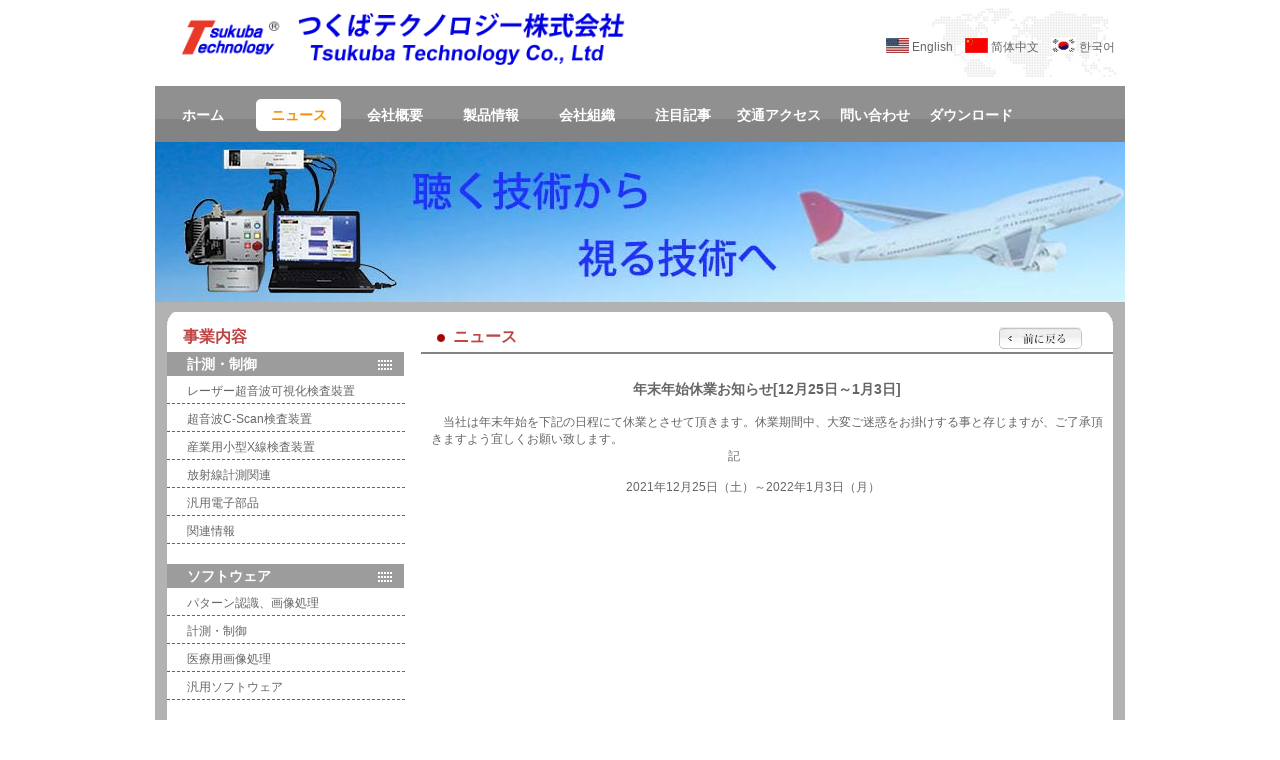

--- FILE ---
content_type: text/html; charset=UTF-8
request_url: http://tsukubatech.com/dynamic/rxw_show-desc.php?id=204
body_size: 4645
content:
<!DOCTYPE html PUBLIC "-//W3C//DTD XHTML 1.0 Transitional//EN" "http://www.w3.org/TR/xhtml1/DTD/xhtml1-transitional.dtd">
<html xmlns="http://www.w3.org/1999/xhtml">
<head>
<meta http-equiv="Content-Type" content="text/html; charset=utf-8" />
<title>つくばテクノロジー株式会社</title>
<link href="style/main.css" type="text/css" rel="stylesheet" />
<script src="img/jquery.js"></script>
<link rel="stylesheet" type="text/css" href="style/index.css" />
<script type="text/javascript" src="common/js/jquery-1.4.2.min.js"></script>
<script type="text/javascript" src="common/js/jquery.nivo.slider.pack.js"></script>
</head>
<body>
<!--头部开始-->
<div class="header">
	<div class="left"><img src="img/logo2023.gif"width="500" height="77" border="0" /></div>
    <div class="right">
    	<div class="top"><img src="img/en.gif" border="0" /> <a href="index1.php">English</a>　<img src="img/cn.gif" border="0" /> <a href="index2.php">简体中文</a>　<img src="img/kr.png" width="25" height="16" border="0" /> <a href="index3.php">한국어</a></div>
      <!-- <div class="bom"><img src="img/servicestel.png" border="0" /></div> -->
    </div>
</div><!--头部结束-->
<!--导航开始-->
<div class="nav">
	<ul>
    	<li><a href="index.php">ホーム</a></li>
        <li><a href="rxw.php" class="act">ニュース</a></li>
        <li><a href="huishe.php">会社概要</a></li>
        <li><a href="neiren.php">製品情報</a></li>
        <li><a href="zz.php">会社組織</a></li>
        <li><a href="article_p.php">注目記事</a></li>
       <!-- <li><a href="job.php">採用情報</a></li> -->
        <li><a href="lx.php">交通アクセス</a></li>
        <li><a href="ly.php">問い合わせ</a></li>
        <li><a href="material.php">ダウンロード</a></li>
    </ul>
</div>
<!--导航结束-->
<!--banner开始-->

  <div id="slider" class="banner">

	 <a style="cursor:auto"target="_blank"><img src="common/img/CP2-1.jpg" /></a> 
      <a style="cursor:auto" target="_blank"><img src="common/img/150-2.jpg" /></a>
       <a style="cursor:auto" target="_blank"><img src="common/img/SP2-3.jpg" /></a> 
		<a style="cursor:auto" target="_blank"><img src="common/img/60-4.jpg" /></a> 
		<a style="cursor:auto" target="_blank"><img src="common/img/SC1-5.jpg" /></a> 
		<a style="cursor:auto" target="_blank"><img src="common/img/120-6.jpg" /></a> 
         </div>				 		 
      <script type="text/javascript" src="common/js/jquery.nivo.slider.pack.js"></script> 
      <script type="text/javascript">
		$(window).load(function() {
			$('#slider').nivoSlider();
		});
	  </script>

	<!--
<div id="slider-container">

	<div id="slider" class="nivoSlider">
		<img title="#htmlcaption1" alt="" src="common/img/homepage-1.jpg">
		<img title="#htmlcaption2" alt="" src="common/img/homepage-2.jpg">
		<img title="#htmlcaption3" alt="" src="common/img/homepage-3.jpg">
		
	</div>

	
	<div id="htmlcaption1" class="nivo-html-caption">
		
		<h1>Let´s create your company growth faster...</h1>
		
	</div>
	
	<div id="htmlcaption2" class="nivo-html-caption">
		<span class="sdate">December 05, 2011</span>
		<h1>We can help to solve your company problem...</h1>
		<hr>
		<p>Cum sociis natoque penatibus et magnis dis parturient montes, nascetur ridiculus mus. In sapien lorem, placerat ac imperdiet a, volutpat et risus. </p>
	</div>
	
	<div id="htmlcaption3" class="nivo-html-caption">
		<span class="sdate">December 07, 2011</span>
		<h1>We always smile to help you...</h1>
		<hr>
		<p>Cum sociis natoque penatibus et magnis dis parturient montes, nascetur ridiculus mus. In sapien lorem, placerat ac imperdiet a, volutpat et risus. </p>
	</div>
	
	
	
</div>
<!--banner结束-->
<!--内容开始-->
<div class="main">
    <div class="round-top"><img src="img/round-top.gif" /></div>
    <div class="omain">
        		<div class="left">
            <dl>
                <dt>事業内容</dt>
                <dd>
                    <h2>計測・制御</h2>
                    <ul class="pro">
                        <li><a href="neiren_show.php?id=281">レーザー超音波可視化検査裝置</a>
                            <ul>
                                <li><a href="neiren_show.php?id=321">LUVI-CP2</a></li>
                                <li><a href="neiren_show.php?id=268">LUVI-SC1</a></li>
                                <li><a href="neiren_show.php?id=340">LUVI-LC1</a></li>
                                <li><a href="neiren_show.php?id=341">LUVI-LC2</a></li>
                                <li><a href="neiren_show.php?id=347">LUVI-LLP</a></li>
                                <li><a href="neiren_show.php?id=348">LUVI-LLS</a></li>
                                <li><a href="neiren_show.php?id=285">関連情報</a></li>
                            </ul>
                        </li>
                        <li><a href="neiren_show.php?id=282">超音波C-Scan検査装置</a>
                            <ul>
                                <li><a href="neiren_show.php?id=269">TT-UTCS01</a></li>
                            </ul>
                        </li>
                        <li><a href="neiren_show.php?id=283">産業用小型X線検査装置</a>
                            <ul>
								<li><a href="neiren_show.php?id=325">TXR-C1R60P-01</a></li>
								<li><a href="neiren_show.php?id=326">TXR-C1R120PS-01</a></li>
                                <li><a href="neiren_show.php?id=272">TXR-C1R150P-02</a></li>
								<li><a href="neiren_show.php?id=332">TXR-C1R150P-03</a></li>
                                <li><a href="neiren_show.php?id=337">TXR-C1R130P-03W</a></li>
                                <li><a href="neiren_show.php?id=338">TXR-C1R150P-06</a></li>
                                <li><a href="neiren_show.php?id=339">TXR-C1R180P-01</a></li>
                               <!-- <li><a href="neiren_show.php?id=273">CW X-RAY INSPECTOR</a></li>     -->                                                           
                                <li><a href="neiren_show.php?id=286">関連情報</a></li>
                            </ul>
                        </li>
                        <!--
                        <li><a href="javascript:void(0);">医療用X線検査装置</a>
                            <ul>
                                <li><a href="neiren_show.php?id=275">製品１</a></li>
                                <li><a href="neiren_show.php?id=276">製品２</a></li>
                                <li><a href="neiren_show.php?id=277">製品３</a></li>
                            </ul>
                        </li>
                        -->                        
                        <li><a href="neiren_show.php?id=278">放射線計測関連</a>
                            <ul>
                               <!-- <li><a href="neiren_show.php?id=279">個人用放射線線量計</a></li>   -->
                                <li><a href="neiren_show.php?id=280">放射線量監視システム</a></li>
                            </ul>
                        </li>
                        <!-- 20131126 追加  -->
                        <li><a href="neiren_show.php?id=308">汎用電子部品</a>
                            <ul>
                                <li><a href="neiren_show.php?id=13">超低雑音増幅器</a></li>
                                <li><a href="neiren_show.php?id=2">無線トランシーバー・デバイス</a></li>
                                <li><a href="neiren_show.php?id=30">TTL 信号混合器</a></li>
                            </ul>
                        </li>
						<li><a href="neiren_show.php?id=308">関連情報</a>
                            <ul>
                                <li><a href="neiren_show.php?id=285">LUVI</a></li>
                                <li><a href="neiren_show.php?id=286">X線</a></li>                         
                            </ul>
                        </li>
                    </ul>
                </dd>
                <dd>
                    <h2>ソフトウェア</h2>
                    <ul class="pro">
                        <li><a href="neiren_show.php?id=29">パターン認識、画像処理</a></li>
                        <li><a href="neiren_show.php?id=21">計測・制御</a></li>
                        <li><a href="neiren_show.php?id=18">医療用画像処理</a></li>
                        <li><a href="javascript:void(0);">汎用ソフトウェア</a>
                            <ul>
                                <li><a href="neiren_show.php?id=20">組み込みソフトウェア</a></li>
                                <li><a href="neiren_show.php?id=19">生産管理システム</a></li>
                                <li><a href="neiren_show.php?id=17">サーバ構築支援</a></li>
                               <!-- 
							   <li><a href="neiren_show.php?id=22">産業用3Dアニメーション</a></li>
                                <li><a href="neiren_show.php?id=41">シミュレーション</a></li>
								-->
                            </ul>
                        </li>
                    </ul>
                </dd>
                <dd>
                    <h2>国際事業</h2>
                    <ul class="pro">
                        <li><a href="neiren_show.php?id=10">国際貿易、人文交流</a></li>
                    </ul>
                </dd>
            <dt>&nbsp;</dt>
            <p>　　　　<a href="http://www.jima.jp/"><img width=57 height=40 src="uploades/jima.gif" border="0"/></a>　　 <a href="http://www.ikk.or.jp/"><img width=59 height=45 src="uploades/ibaragikeikyo.jpg" border="0"/></a></p>
            <dt>&nbsp;</dt>
            <p>
              <a href="http://www.ib-shokoren.or.jp/">　　<img width=81 height=45 src="uploades/syoukoukai.gif" border="0"/>　 </a><a href="http://tsukuba-mots.com/"><img width=65 height=35 src="uploades/MOTs.jpg" border="0"/></a>              </p>
            </p>
  </dl>
<script>
            $(".pro li").hover(function() {
            $(this).find("ul").show(); //譏ｾ示子譬霈
            } , function() { 
            $(this).find("ul").hide(); //髫仙U子譬霈
            });
            </script>
        </div>        <div class="right">
        	<dl>
            	<dt><span><a href="javascript:history.back();"><img src="img/back_jp.png" border="0"/></a></span>ニュース</dt>
                <dd>
                	<h2 style="line-height:50px; text-align:center; font-size:14px; font-weight:bold">年末年始休業お知らせ[12月25日～1月3日]</h2>
                	<P initial initial; text-decoration-thickness: webkit-text-stroke-width: widows: normal; font-variant-ligatures: background-color:= rgb(255,255,255);=  none; white-space:= list-style-type:=  helvetica,= sans-serif;=  font-family:= arial,=  padding-top:= font-style:=  rgb(102,102,102); text-transform:= color:=  margin:= word-spacing:=  12px; 400; padding-left:= font-weight:=  text-decoration-color: text-decoration-style: 0px; 2; orphans: font-variant-caps: rgb(255,255,255); BACKGROUND-COLOR: LETTER-SPACING: LIST-STYLE-TYPE: WHITE-SPACE: sans-serif; Helvetica, Arial, FONT-FAMILY: FONT-STYLE: PADDING-TOP: TEXT-INDENT: COLOR: TEXT-TRANSFORM: WORD-SPACING: MARGIN: PADDING-BOTTOM: FONT-SIZE: FONT-WEIGHT: PADDING-LEFT:>&nbsp;&nbsp;&nbsp; 当社は年末年始を下記の日程にて休業とさせて頂きます。休業期間中、大変ご迷惑をお掛けする事と存じますが、ご了承頂きますよう宜しくお願い致します。</P>
<P initial initial; text-decoration-thickness: webkit-text-stroke-width: widows: normal; font-variant-ligatures: background-color:= rgb(255,255,255);=  none; white-space:= list-style-type:=  helvetica,= sans-serif;=  font-family:= arial,=  padding-top:= font-style:=  rgb(102,102,102); text-transform:= color:=  margin:= word-spacing:=  12px; 400; padding-left:= font-weight:=  text-decoration-color: text-decoration-style: 0px; 2; orphans: font-variant-caps: rgb(255,255,255); BACKGROUND-COLOR: LETTER-SPACING: LIST-STYLE-TYPE: WHITE-SPACE: sans-serif; Helvetica, Arial, FONT-FAMILY: FONT-STYLE: PADDING-TOP: TEXT-INDENT: COLOR: TEXT-TRANSFORM: WORD-SPACING: MARGIN: PADDING-BOTTOM: FONT-SIZE: FONT-WEIGHT: PADDING-LEFT:>&nbsp;&nbsp;&nbsp;&nbsp;&nbsp;&nbsp;&nbsp;&nbsp;&nbsp;&nbsp;&nbsp;&nbsp;&nbsp;&nbsp;&nbsp;&nbsp;&nbsp;&nbsp;&nbsp;&nbsp;&nbsp;&nbsp;&nbsp;&nbsp;&nbsp;&nbsp;&nbsp;&nbsp;&nbsp;&nbsp;&nbsp;&nbsp;&nbsp;&nbsp;&nbsp;&nbsp;&nbsp;&nbsp;&nbsp;&nbsp;&nbsp;&nbsp;&nbsp;&nbsp;&nbsp;&nbsp;&nbsp;&nbsp;&nbsp;&nbsp;&nbsp;&nbsp;&nbsp;&nbsp;&nbsp;&nbsp;&nbsp;&nbsp;&nbsp;&nbsp;&nbsp;&nbsp;&nbsp;&nbsp;&nbsp;&nbsp;&nbsp;&nbsp;&nbsp;&nbsp;&nbsp;&nbsp;&nbsp;&nbsp;&nbsp;&nbsp;&nbsp;&nbsp;&nbsp;&nbsp;&nbsp;&nbsp;&nbsp;&nbsp;&nbsp;&nbsp;&nbsp;&nbsp;&nbsp;&nbsp;&nbsp;&nbsp;&nbsp;&nbsp;&nbsp;&nbsp;&nbsp;&nbsp; 記</P>
<P align=center initial initial; text-decoration-thickness: webkit-text-stroke-width: widows: normal; font-variant-ligatures: background-color:= rgb(255,255,255);=  none; white-space:= list-style-type:=  helvetica,= sans-serif;=  font-family:= arial,=  padding-top:= font-style:=  rgb(102,102,102); text-transform:= color:=  margin:= word-spacing:=  12px; 400; padding-left:= font-weight:=  text-decoration-color: text-decoration-style: 0px; 2; orphans: font-variant-caps: rgb(255,255,255); BACKGROUND-COLOR: LETTER-SPACING: LIST-STYLE-TYPE: WHITE-SPACE: sans-serif; Helvetica, Arial, FONT-FAMILY: FONT-STYLE: PADDING-TOP: TEXT-INDENT: COLOR: TEXT-TRANSFORM: WORD-SPACING: MARGIN: PADDING-BOTTOM: FONT-SIZE: FONT-WEIGHT: PADDING-LEFT:>&nbsp;</P>
<P initial initial; text-decoration-thickness: webkit-text-stroke-width: widows: normal; font-variant-ligatures: background-color:= rgb(255,255,255);=  none; white-space:= list-style-type:=  helvetica,= sans-serif;=  font-family:= arial,=  padding-top:= font-style:=  rgb(102,102,102); text-transform:= color:=  margin:= word-spacing:=  12px; 400; padding-left:= font-weight:=  text-decoration-color: text-decoration-style: 0px; 2; orphans: font-variant-caps: rgb(255,255,255); BACKGROUND-COLOR: LETTER-SPACING: LIST-STYLE-TYPE: WHITE-SPACE: sans-serif; Helvetica, Arial, FONT-FAMILY: FONT-STYLE: PADDING-TOP: TEXT-INDENT: COLOR: TEXT-TRANSFORM: WORD-SPACING: MARGIN: PADDING-BOTTOM: FONT-SIZE: FONT-WEIGHT: PADDING-LEFT:>&nbsp;&nbsp;&nbsp;&nbsp;&nbsp;&nbsp;&nbsp;&nbsp;&nbsp;&nbsp;&nbsp;&nbsp;&nbsp;&nbsp;&nbsp;&nbsp;&nbsp;&nbsp;&nbsp;&nbsp;&nbsp;&nbsp;&nbsp;&nbsp;&nbsp;&nbsp;&nbsp;&nbsp;&nbsp;&nbsp;&nbsp;&nbsp;&nbsp;&nbsp;&nbsp;&nbsp;&nbsp;&nbsp;&nbsp;&nbsp;&nbsp;&nbsp;&nbsp;&nbsp;&nbsp;&nbsp;&nbsp;&nbsp;&nbsp;&nbsp;&nbsp; &nbsp;&nbsp;&nbsp;&nbsp;&nbsp;&nbsp;&nbsp;&nbsp;&nbsp;&nbsp;&nbsp;&nbsp; 2021年12月25日（土）～2022年1月3日（月）</P>                </dd>
            </dl>
        </div>
        <div class="clear"></div>
    </div>
     <div class="round-bom"><img src="img/round-bom.gif" /></div>
</div>
<!--内容结束-->
<!--尾部开始-->
<style type="text/css">
<!--
.style1 {color: #FFFFFF}
-->
</style>
<div class="footer">
	<p>&copy;2010 Tsukuba Technology Co., Ltd. All right Reserved</p>
    <!--<p>本社： 茨城県つくば市千現1-14-11　電話： 029-852-7777 　東京営業所：<span class="style1"> </span>東京都中央区日本橋1-2-10　電話：<span class="style1"> </span>03-5204-2268-->
      <!-- ;　 研究開発本部:　つくば市梅園1-1-1, （独）産業技術総合研究所　中央第2-2-1E-314     -->
      <!-- <p>アドレス：茨城県つくば市梅園1-1-1　（独）産業技術総合研究所内　電話：029-852-7777 -->
      <p>訪問数：<IMG SRC="./count/image/1.gif" alt=1 width="12" height="16" align='absmiddle'><IMG SRC="./count/image/6.gif" alt=6 width="12" height="16" align='absmiddle'><IMG SRC="./count/image/3.gif" alt=3 width="12" height="16" align='absmiddle'><IMG SRC="./count/image/1.gif" alt=1 width="12" height="16" align='absmiddle'><IMG SRC="./count/image/6.gif" alt=6 width="12" height="16" align='absmiddle'><IMG SRC="./count/image/3.gif" alt=3 width="12" height="16" align='absmiddle'><IMG SRC="./count/image/3.gif" alt=3 width="12" height="16" align='absmiddle'><span style='color:red;padding-left:10px;'>Last update: </span>2025-12-23
</p>    </p>
	<p>本社： 茨城県つくば市千現1-14-11　電話： 029-852-7777 
    </div>
<script type="text/javascript">
var gaJsHost = (("https:" == document.location.protocol) ? "https://ssl." : "http://www.");
document.write(unescape("%3Cscript src='" + gaJsHost + "google-analytics.com/ga.js' type='text/javascript'%3E%3C/script%3E"));
</script> 
<script type="text/javascript">
var pageTracker = _gat._getTracker("UA-5095666-1");
pageTracker._initData();
pageTracker._trackPageview();
</script><!--尾部结束-->
</body>
</html>


--- FILE ---
content_type: text/css
request_url: http://tsukubatech.com/dynamic/style/main.css
body_size: 1603
content:
@charset "utf-8";
html { width:100%}
body { width:970px; background:#FFF; margin:0 auto; padding:0; font-size:12px; color:#666666; font-family:Arial, Helvetica, sans-serif}
h1,h2,h3,h4,h5,h6,ul,li,dl,dt,dd,hr,div,p,form,input { margin:0; padding:0; font-size:12px; font-weight:normal; text-indent:0; list-style-type:none}
a { color:#666666; text-decoration:none}
.red { color:#F00}
.clear { clear:both}

.header { width:970px; height:86px; background:#FFF url(../img/map.gif) no-repeat right 5px}
.header .left { width:670px; height:86px; float:left; display:inline}
.header .right { width:300px; height:86px; float:right; text-align:right; display:inline}
.header .right .top { width:290px; padding:35px 10px 0 0; height:45px;}
.header .right .top img { position:relative; top:2px}
.header .right .bom { width:300px; height:33px;}

.nav { width:970px; height:56px;  background:url(../img/navbg.gif) repeat-x; overflow:hidden}
/*.nav li { float:left; display:inline; width:85px; height:56px; margin:0 10px;}  old versiion */
.nav li { float:left; display:inline; width:86px; height:56px; margin:0 5px;}
.nav li a { display:block; width:86px; height:56px; line-height:60px; text-align:center; font-size:14px; font-family:"Microsoft YaHei"; color:#FFF; font-weight:bold }
/*.nav li a { display:block; width:85px; height:56px; line-height:60px; text-align:center; font-size:14px; font-family:"Microsoft YaHei"; color:#FFF; font-weight:bold }*/
.nav li a.act { color:#F89102; background:url(../img/nav-a.gif) no-repeat 0 13px;}

.banner { clear:both; width:970px; height:156px; background:#3163F6}
.banner .flash { width:970px; height:156px;}


.round-top { width:946px; height:15px; margin:0 auto}
.round-bom { width:970px; height:25px; margin:0 auto}
.main { width:970px; background:#B2B2B2; padding-top:10px}

.imain { width:946px; height:470px; background:#FFF; margin:0 auto; overflow:hidden}
.imain .area1 { width:946px; height:220px; margin:0 auto 5px auto}
.imain .area1 .left { float:left; display:inline; width:470px; height:220px}
.imain .area1 .left dt { width:470px; height:18px}
.imain .area1 .left dd { width:470px; height:190px; padding:5px 0 0 0}
.imain .area1 .left dd span.l { float:left; display:inline; width:180px; height:113px; margin:0 8px}
.imain .area1 .left dd span.r { float:right; display:inline; width:260px; height:190px; line-height:22px}
.imain .area1 .left dd span.r h2 a { font-size:16px; font-weight:bold; color:#333}
.imain .area1 .left dd span.r p.p1 { text-indent:2em}
.imain .area1 .left dd span.r p.p2 { text-align:right}
.imain .area1 .right { float:right; display:inline; width:445px; height:220px;}
.imain .area1 .right dt { width:445px; height:26px}
.imain .area1 .right dt span { float:right; padding-right:10px}
.imain .area1 .right dd { width:445px; height:190px; padding:5px 0 0 0}
.imain .area1 .right dd li { background:url(../img/node.gif) no-repeat 0 12px; text-indent:10px; width:445px; line-height:30px;}
.imain .area1 .right dd li span { float:right; padding-right:60px}
.imain .area2 { width:926px; padding:0 10px; clear:both; height:230px; margin:0 auto;}
.imain .area2 h2 { width:946px; font-size:16px; font-family:"Microsoft YaHei"; font-weight:bold; color:#000; height:30px; line-height:30px}
.imain .area2 img { min-width:205px; max-height:158px; display:block; border:none; margin-right:1px;  margin-bottom:16px}




.omain { width:946px; background:#FFF; margin:0 auto}
.omain .left { float:left; display:inline; width:238px; }
.omain .left dt { width:238px; height:25px; text-indent:1em; font-size:16px; font-weight:bold; font-family:"Microsoft YaHei"; color:#BE4546 }
.omain .left dd { width:238px; margin:0 0 20px 0}
.omain .left dd h2 { width:238px; height:24px; line-height:24px; background:url(../img/type-bg.gif) no-repeat; text-indent:20px; font-size:14px; color:#FFF; font-weight:bold}
.omain .left dd ul.pro li { text-indent:20px; width:238px; line-height:24px; margin:3px 0;  border-bottom:#666 dashed 1px}
.omain .left dd ul.pro li ul { display:none}
.omain .left dd ul.pro li ul li { border-bottom:none; text-indent:40px;}
.omain .left dd ul.pro li a { display:block; width:width:238px; height:24px; color:#666}
.omain .left dd ul.pro li ul li a { color:#666}
.omain .left dd ul.pro li ul li a:hover { background:none; color:#999}
.omain .left dd ul.pro li a:hover { background:#CCC; color:#fff}
.omain .right { float:right; display:inline; width:692px; }
.omain .right dl dt { width:692px; height:25px; text-indent:2em; background:url(../img/node2.gif) no-repeat 15px 6px; font-size:16px; font-weight:bold; font-family:"Microsoft YaHei"; color:#BE4546; border-bottom:#848383 solid 2px}
.omain .right dl dt span { float:right; padding-right:30px; font-size:12px; font-weight:normal; font-family:"宋体"}
.omain .right dl dd { padding:10px}
.omain .right dl dd ul.list li { line-height:26px; background:url(../img/node.gif) no-repeat 0 10px; text-indent:1em}
.omain .right dl dd ul.list li span { float:right}
.omain .right dl dd .page { width:100%; height:30px; line-height:30px; text-align:center} 

.omain .right dl dd h2.pname { width:100%; height:30px; line-height:30px; font-size:14px; text-align:center;}

.footer { width:970px; text-align:center; background:#7C7C7C; line-height:24px; height:80px; padding:10px 0 0 0; color:#FFF}













--- FILE ---
content_type: text/css
request_url: http://tsukubatech.com/dynamic/style/index.css
body_size: 688
content:
@charset "utf-8";
/* CSS Document */

/* If an image is wrapped in a link */
.banner a.nivo-imageLink {position:absolute;top:0px;left:0px;width:100%;height:100%;z-index:60;display:none;}
/* The slices in the Slider */
.nivo-slice {display:block;position:absolute;z-index:50;height:100%;}
/* Direction nav styles (e.g. Next & Prev) */
.nivo-directionNav a {position:absolute;top:45%;z-index:99;cursor:pointer;}
.nivo-prevNav {left:0px;}
.nivo-nextNav {right:0px;}
/* Control nav styles (e.g. 1,2,3...) */
.nivo-controlNav a {position:relative;z-index:99;cursor:pointer;}

/*=== Custom Slider Styles ===*/
#slider {position:relative; width:970px; height:160px;margin: 0 auto;}
#slider img {position:absolute;top:0px;left:0px;display:none;}
#slider a {border:0;display:block;}
.nivo-controlNav{position:absolute; width:133px; height:24px; padding-top:5px; right:0px;bottom:0px; z-index:100;}
.nivo-controlNav a {display:block;width:12px;height:12px; background:#FFF;text-indent:-9999px;border:0;margin-left:12px;float:left;filter:alpha(opacity=60);opacity:0.6}
.nivo-controlNav a.active {filter:alpha(opacity=100);opacity:1}
a.nivo-nextNav {background-position:-30px 0;right:15px; display:none}
a.nivo-prevNav {left:15px; display:none}
.nivo-caption { text-shadow:none;  font-family: Helvetica, Arial, sans-serif;}
.nivo-caption a {  color:#efe9d1; text-decoration:underline;}
.clear {clear:both;}
